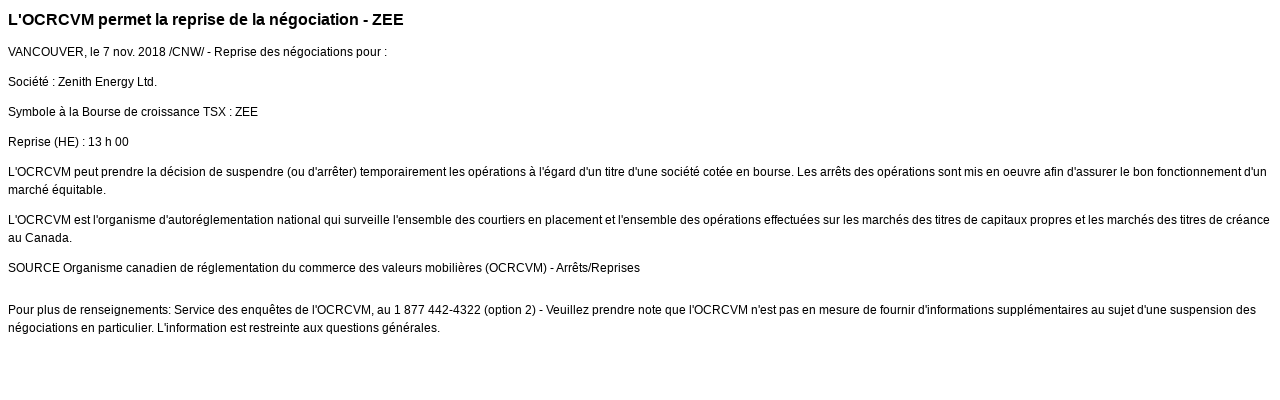

--- FILE ---
content_type: text/html; charset=UTF-8
request_url: https://iiroc.fr.mediaroom.com/2018-11-07-LOCRCVM-permet-la-reprise-de-la-negociation-ZEE
body_size: 3263
content:
<!DOCTYPE HTML PUBLIC "-//W3C//DTD HTML 4.01 Transitional//EN"
"http://www.w3.org/TR/html4/loose.dtd">

<html>
<head>
<!-- begin spin_special_output(head_start) -->
<script type="text/javascript" src="js/jquery-webdriver.js" wd_script_id="jquery-webdriver.js" nonce="ZmYwYjUyMTViZGIyZjY1MzUyMzZjOGYyYzExZjIzYTg1Njc0YTFkOQ=="></script>
<script type="text/javascript" src="js/webdriver.js" wd_script_id="webdriver.js" nonce="ZmYwYjUyMTViZGIyZjY1MzUyMzZjOGYyYzExZjIzYTg1Njc0YTFkOQ=="></script>
<script type="text/javascript" src="js/wd_resize.js" wd_script_id="wd_resize.js" nonce="ZmYwYjUyMTViZGIyZjY1MzUyMzZjOGYyYzExZjIzYTg1Njc0YTFkOQ=="></script>
<script type="text/javascript" nonce="ZmYwYjUyMTViZGIyZjY1MzUyMzZjOGYyYzExZjIzYTg1Njc0YTFkOQ==">webDriver.push_jQuery();</script>
<script type="text/javascript" wd_script_id="view_printable_script" nonce="ZmYwYjUyMTViZGIyZjY1MzUyMzZjOGYyYzExZjIzYTg1Njc0YTFkOQ==">
	function view_printable() {
		var loc = window.location;
		var sep = (loc.search == "") ? "?" : "&";
		var url = loc.protocol+"//"+loc.host+loc.pathname+loc.search+sep+"printable"+loc.hash;
		window.open(url, "_blank", "");
	}
</script>
<script type="text/javascript" wd_script_id="format_news_script" nonce="ZmYwYjUyMTViZGIyZjY1MzUyMzZjOGYyYzExZjIzYTg1Njc0YTFkOQ==">
(function($) {
	webDriver.formatNews = function() {
		var $news = $(this);
		var print_url = $news.attr("wd_print_url");
		$news.find("table").each(function() {
			var $table = $(this);
			var $parent = $table.parent();
			if ($parent.innerWidth() < $table.outerWidth()) {
				if ($parent.hasClass("wd_news_table")) {
					$parent.find(".fullscreen-button").show();
				} else {
					var $btn = $("<button>Afficher le communiqué de presse en plein écran</button>")
						.addClass("fullscreen-button")
						.on("click", function() {
							if (print_url)
								window.open(print_url, "_blank", "");
							else
								view_printable();
						})
					;

					var $div = $("<div></div>)")
						.addClass("wd_news_table")
						.css("overflow-x", "auto")
						.append($btn)
					;

					$table.replaceWith($div);
					$div.append($table);
				}
			} else {
				if ($parent.hasClass("wd_news_table"))
					$parent.find(".fullscreen-button").hide();
			}
		});
	}
})(webDriver.jQuery);
</script>
<style type="text/css" wd_script_id="template detail:newsfeed_releases:system style" nonce="ZmYwYjUyMTViZGIyZjY1MzUyMzZjOGYyYzExZjIzYTg1Njc0YTFkOQ==">
.wd_title {
	font-size: 1.3em;
	font-weight: bold;
}
.wd_subtitle {
	font-weight: bold;
}
table.wd_extimagetable {
	border-style: none; 
	border-spacing:0px;
	clear: right; 
	float: right; 
}
td.wd_extimagecell {
	text-align: right; 
	margin: 0px 0px 5px 5px;
	padding:0px;
}
td.wd_extimagecell img {
	padding-left:10px;
	padding-bottom:10px;
	border-style: none; 
}
blockquote.wd_pullquote {
	font-style: italic;
	width:200px;
	margin:0 0 20px 20px;
	line-height: 1.8em;
	float: right;
	clear: right;
}
blockquote.wd_pullquote:before {
	content: "“ ";
	font-size: xx-large;
}
blockquote.wd_pullquote:after {
	content: " ”";
	font-size: xx-large;
	float: right;
}
.fullscreen-button {
	border: 1px solid #d1d1d1;
	background: #e3e3e3 url(images/webdriver/view_full_screen_button_background.png) no-repeat;
	padding: 3px 3px 3px 30px;
	margin: 5px 0px 5px 0px;
	color: #727272;
	width: 220px;
	-moz-border-radius: 3px;
	border-radius: 3px;
	cursor: pointer;
}
.wd_contact {
	margin: 1em 0;
}
.wd_release_data {
	margin: 1em 0;
}
.wd_caption {
	text-align: center;
	font-size: 0.72em;
	font-style: italic;
	margin: 1em 0 0 0;
}
</style>
<script type="text/javascript" nonce="ZmYwYjUyMTViZGIyZjY1MzUyMzZjOGYyYzExZjIzYTg1Njc0YTFkOQ==">webDriver.pop_jQuery();</script>

<!-- end spin_special_output(head_start) -->

    <title>L'OCRCVM permet la reprise de la négociation - ZEE - Nov 7, 2018</title>
	
 <meta name="keywords" content="" />
 <meta name="description" content="" />
 <meta name="twitter:card" content="summary" />
 <meta name="twitter:title" content="L'OCRCVM permet la reprise de la négociation - ZEE" />
 <meta name="twitter:description" content="Reprise des négociations pour : Société : Zenith Energy Ltd. Symbole à la Bourse de croissance TSX : ZEE Reprise (HE) : 13 h 00 L'OCRCVM peut prendre la décision de suspendre (ou d'arrêter)..." />
 <meta property="og:site_name" content="OCRCVM" />
 <meta property="og:url" content="https://iiroc.fr.mediaroom.com/2018-11-07-LOCRCVM-permet-la-reprise-de-la-negociation-ZEE" />
 <meta property="og:title" content="L'OCRCVM permet la reprise de la négociation - ZEE" />
 <meta property="og:description" content="Reprise des négociations pour : Société : Zenith Energy Ltd. Symbole à la Bourse de croissance TSX : ZEE Reprise (HE) : 13 h 00 L'OCRCVM peut prendre la décision de suspendre (ou d'arrêter)..." />
	
    <link rel="stylesheet" type="text/css" href="css/template1.css">
    <link rel="stylesheet" type="text/css" href="css/wdcontent.css">
    <link rel="alternate" href="https://iiroc.fr.mediaroom.com/index.php?s=2429&pagetemplate=rss" type="application/rss+xml" title="OCRCVM">		  

<!-- begin spin_special_output(head_end) -->
<link rel="canonical" href="https://iiroc.fr.mediaroom.com/2018-11-07-LOCRCVM-permet-la-reprise-de-la-negociation-ZEE" />
<!-- end spin_special_output(head_end) -->
</head>

<body>
    <table summary="for the main body" class="main" border="0" cellpadding="0" cellspacing="0" align="center">
        <tr>
            <td style="vertical-align: top">
            	<div class="template1-content">
<div id="wd_printable_content" class="fr-view"><div class="breadcrumb">
<a href="https://iiroc.fr.mediaroom.com/index.php?s=2429" target="_self"></a></div>

<div class="wd_newsfeed_releases-detail">
<div class="wd_title wd_language_left">L'OCRCVM permet la reprise de la négociation - ZEE</div>





			
		

			
		

<style type="text/css">


/* Style Definitions */
span.prnews_span
{
font-size:8pt;
font-family:"Arial";
color:black;
}
a.prnews_a
{
color:blue;
}
li.prnews_li
{
font-size:8pt;
font-family:"Arial";
color:black;
}
p.prnews_p
{
font-size:0.62em;
font-family:"Arial";
color:black;
margin:0in;
}

					span.prnews_span{
						font-size:inherit;
						font-family:inherit;
					}
					li.prnews_li{
						font-size: inherit;
						font-family: inherit;           
					}
					p.prnews_p{
						font-size: inherit;
						font-family: inherit;           
					}
				</style>

<div class="wd_body wd_news_body fr-view" wd_resize="formatNews" wd_print_url="https://iiroc.fr.mediaroom.com/2018-11-07-LOCRCVM-permet-la-reprise-de-la-negociation-ZEE?printable=1">
<p><span class="xn-location">VANCOUVER</span>, le <span class="xn-chron">7 nov. 2018</span> /CNW/ - Reprise des négociations pour : </p>
<p>Société : Zenith Energy Ltd.</p>
<p>Symbole à la Bourse de croissance TSX : ZEE</p>
<p>Reprise (HE) : 13 h 00 </p>
<p>L'OCRCVM peut prendre la décision de suspendre (ou d'arrêter) temporairement les opérations à l'égard d'un titre d'une société cotée en bourse. Les arrêts des opérations sont mis en oeuvre afin d'assurer le bon fonctionnement d'un marché équitable.</p>
<p>L'OCRCVM est l'organisme d'autoréglementation national qui surveille l'ensemble des courtiers en placement et l'ensemble des opérations effectuées sur les marchés des titres de capitaux propres et les marchés des titres de créance au <span class="xn-location">Canada</span>.</p>
<p>SOURCE  Organisme canadien de réglementation du commerce des valeurs mobilières (OCRCVM) - Arrêts/Reprises</p>
<img alt="" src="https://rt.newswire.ca/rt.gif?NewsItemId=C2436&amp;Transmission_Id=201811071238CANADANWCANADAPF_C2436&amp;DateId=20181107" style="border:0px; width:1px; height:1px;"/></div>

<div class="wd_contact">Pour plus de renseignements: Service des enquêtes de l'OCRCVM, au 1 877 442-4322 (option 2) - Veuillez prendre note que l'OCRCVM n'est pas en mesure de fournir d'informations supplémentaires au sujet d'une suspension des négociations en particulier. L'information est restreinte aux questions générales.</div>


 
				
			

<!-- ITEMDATE: 2018-11-07 12:38:00 EST -->

</div>
</div><br clear="all">				</div>
			</td>
        </tr>
	</table>
	
	<!-- spin_tooltip_close() no longer needed -->
	
		

<!-- begin spin_special_output(body_end) -->
<script wd_script_id="piwik_tracking_code"></script>
<!-- Piwik Tracking Code -->
<script type="text/javascript">
  var _paq = _paq || [];

  _paq.push(["setCustomVariable", 4, "News Release Feed ID", "201811071238CANADANWCANADAPF_C2436", "page"]);

  _paq.push(["setCustomVariable", 1, "Content Type", "News Releases Feed", "page"]);

  _paq.push(["setCustomVariable", 3, "Navigation Page", "", "page"]);

  _paq.push(["trackPageView"]);
  _paq.push(["enableLinkTracking"]);
  (function() {
    var u="//stats.drivetheweb.com/";
    _paq.push(["setTrackerUrl", u+"piwik.php"]);
    _paq.push(["setSiteId", 1468]);
    var d=document, g=d.createElement("script"), s=d.getElementsByTagName("script")[0];
    g.type="text/javascript"; g.async=true; g.defer=true; g.src=u+"piwik.js"; s.parentNode.insertBefore(g,s);
  })();
</script>
<noscript>
	<img src="https://stats.drivetheweb.com/piwik.php?idsite=1468&rec=1" style="border:0" alt="" />
</noscript>
<!-- End Piwik Tracking Code -->
		
<!-- end spin_special_output(body_end) -->
<script>(function(){function c(){var b=a.contentDocument||a.contentWindow.document;if(b){var d=b.createElement('script');d.innerHTML="window.__CF$cv$params={r:'9c628dca5f97cc36',t:'MTc2OTc5MjcyMy4wMDAwMDA='};var a=document.createElement('script');a.nonce='';a.src='/cdn-cgi/challenge-platform/scripts/jsd/main.js';document.getElementsByTagName('head')[0].appendChild(a);";b.getElementsByTagName('head')[0].appendChild(d)}}if(document.body){var a=document.createElement('iframe');a.height=1;a.width=1;a.style.position='absolute';a.style.top=0;a.style.left=0;a.style.border='none';a.style.visibility='hidden';document.body.appendChild(a);if('loading'!==document.readyState)c();else if(window.addEventListener)document.addEventListener('DOMContentLoaded',c);else{var e=document.onreadystatechange||function(){};document.onreadystatechange=function(b){e(b);'loading'!==document.readyState&&(document.onreadystatechange=e,c())}}}})();</script></body>
</html>
